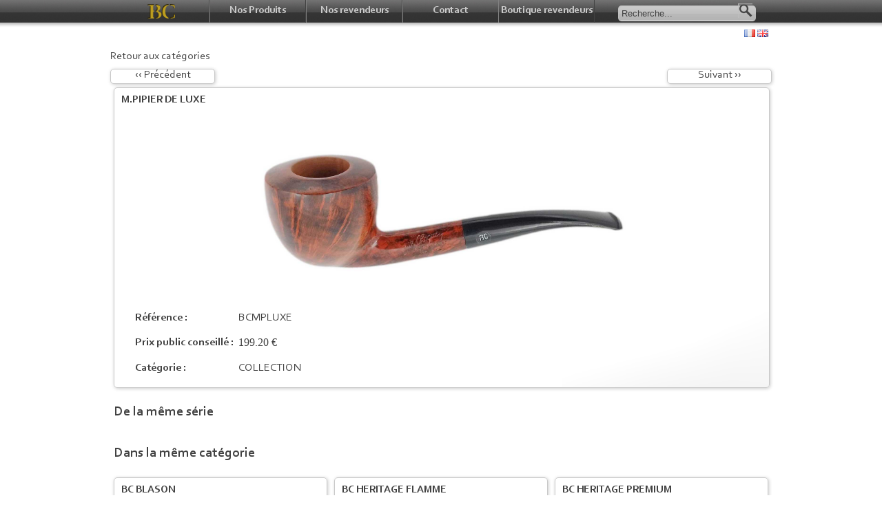

--- FILE ---
content_type: text/html; charset=iso-8859-15
request_url: https://butzchoquin.com/detail.php?id=BCMPLUXE
body_size: 2214
content:
<!DOCTYPE html>
<html xmlns="http://www.w3.org/1999/xhtml" xml:lang="en" lang="en">
<head>
	<meta http-equiv="Content-Type" content="text/html; charset=iso-8859-15" />
	<title>ButzChoquin.fr - Détail</title>
	<link rel="icon" type="image/gif" href="favicon.gif" />
	<meta name="description" content="Site officiel Butz Choquin, pipes de Saint-Claude (Jura) depuis 1858. BC pipe de bruyère luxe." />
	<link rel="stylesheet" type="text/css" href="css/reset.css"/>
	<link rel="stylesheet" type="text/css" href="css/grid.css"/>
	<link rel="stylesheet" type="text/css" href="css/style.css"/>
		 <script type="text/javascript" src="jQuery.js"></script>
		 
	<script type="text/javascript">
	
	$(document).ready(function() {
		
		$('.image_cellule img').error(function() {
		
		$(this).attr({

		src: 'css/img/empty.png',

		alt: "Image manquante",
		title: "Image manquante",

		style:'height:50px;'

		});

		});
		
		
		$('.detail img').error(function() {
		
		$(this).attr({

		src: 'css/img/empty.png',

		alt: "Image manquante",
		title: "Image manquante",

		style:'height:50px;'

		});

		});

		});
		
	
	</script>
	
</head>
<body>
	<script type="text/javascript">

  var _gaq = _gaq || [];
  _gaq.push(['_setAccount', 'UA-32492195-1']);
  _gaq.push(['_setDomainName', 'butzchoquin.com']);
  _gaq.push(['_trackPageview']);

  (function() {
    var ga = document.createElement('script'); ga.type = 'text/javascript'; ga.async = true;
    ga.src = ('https:' == document.location.protocol ? 'https://ssl' : 'http://www') + '.google-analytics.com/ga.js';
    var s = document.getElementsByTagName('script')[0]; s.parentNode.insertBefore(ga, s);
  })();

</script>

<div class="header">
		<script type="text/javascript">

$(document).ready(function(){

    var Element = "#laRecherche";

    var InputText = "Recherche...";

    $(Element).val(InputText);

    $(Element).bind('focus',function(){

        $(this).addClass('focus');

        if($(this).val()==InputText){

            $(this).val('');

        }

    }).bind('blur',function(){

        if($(this).val()==""){

            $(this).val(InputText);

            $(this).removeClass('focus');

        }

    });

});

</script>

		<div class="container_12">
			
			<div class="grid_9">
				<h1>BC, Maitre pipier</h1>
				<ul>
					<li ><a href="index.php" id="logo">BC</a></li>
					<li><a href="produit.php">Nos Produits</a></li>
					<!--<li><a href="">Découvrez BC</a></li>-->	
					<li><a href="location.php">Nos revendeurs</a></li>
					<li><a href="contacts.php" id="menu_droit">Contact</a></li>	
					<li><a href="http://boutique.butzchoquin.com">Boutique revendeurs</a></li>
				</ul>
				
			</div >
			
			<div class="grid_3">
				<form style="float:right;" action="recherche.php" method="get"><div>
					<input id="laRecherche" class="recherche" type="text" name="search" />
					<input class="bouton" type="submit" />
					</div>
				</form>
			</div>
			
			<div class="clear"></div>
			<div class="cadena grid_2"><a href="change_lang.php?lang=fr"><img src="img/fr.png" alt="fr"/> </a> <a href="change_lang.php?lang=eng"><img src="img/gb.png" alt="eng"/></a></div>
		</div><!-- fin container12 -->

	</div><!-- fin header -->	
	
	
	<div class="clear"></div>
	
	
	
	
	
	
	<div class="content">
		
		<div class="container_12">
		
		<a href="produits.php?cat=PIPE BC&type=COLLECTION">Retour aux catégories</a><br/><a class="bouton_location" href="detail.php?id=BCBLASON" style="float:left;text-align: center;height:20px;padding: 0;" >&lsaquo;&lsaquo; Précédent</a><a class="bouton_location"  href="detail.php?id=BCMPEXTRA" style="float:right;text-align: center;height:20px;padding: 0;">Suivant &rsaquo;&rsaquo;</a>
			
		<div class="clear"></div>
			<div class=" detail">
				<h3>M.PIPIER DE LUXE </h3>
				<div>
					
					
					<img  src="http://photos.butzchoquin.com/BCMPLUXE.jpg"  alt="BCMPLUXE" title="BCMPLUXE" />
			
					
					
				</div>
				
				<div class="reference_detail">
				
					<ul>
						<li> <strong>Référence :</strong>BCMPLUXE</li><li> <strong>Prix public conseillé :</strong><span class="prix"> 199.20 €</span></li><li> <strong> Catégorie : </strong><a href="produits.php?cat=pipe bc&amp;type=collection"> COLLECTION</a ></li>	</ul>
				</div>
		
		
			</div>
					<div class="clear"></div>
		
		
		<div class="liste">
			
			
			
			<h2>De la même série</h2>			
			<div class="clear"></div>
				
				<h2>Dans la même catégorie</h2>
				
				
			<a href="detail.php?id=BCBLASON">	<div class="cellule ">	<div class="plus_cellule">
							détail+
							
						</div>
					<h3>BC BLASON</h3>
					<div class="contenu_cellule">
						<div class="image_cellule">
							
							<img src="http://photos.butzchoquin.com/BCBLASON.jpg"  alt="BCBLASON" title="BCBLASON" />
							
						</div>
						
						<div class="reference_cellule">
							
							Ref : BCBLASON
						</div>
						
					</div>
					
					
				</div></a>

			
				
			<a href="detail.php?id=BCHERITAGEFL">	<div class="cellule ">	<div class="plus_cellule">
							détail+
							
						</div>
					<h3>BC HERITAGE FLAMME</h3>
					<div class="contenu_cellule">
						<div class="image_cellule">
							
							<img src="http://photos.butzchoquin.com/BCHERITAGEFL.jpg"  alt="BCHERITAGEFL" title="BCHERITAGEFL" />
							
						</div>
						
						<div class="reference_cellule">
							
							Ref : BCHERITAGEFL
						</div>
						
					</div>
					
					
				</div></a>

			
				
			<a href="detail.php?id=BCHERITAGEPRE">	<div class="cellule ">	<div class="plus_cellule">
							détail+
							
						</div>
					<h3>BC HERITAGE PREMIUM</h3>
					<div class="contenu_cellule">
						<div class="image_cellule">
							
							<img src="http://photos.butzchoquin.com/BCHERITAGEPRE.jpg"  alt="BCHERITAGEPRE" title="BCHERITAGEPRE" />
							
						</div>
						
						<div class="reference_cellule">
							
							Ref : BCHERITAGEPRE
						</div>
						
					</div>
					
					
				</div></a>

							<div class="clear"></div>
			</div>
	</div><!-- fin content -->
	
	
	
	<div class="clear"></div>	
	
	
	<div class="footer">
		
		
		<div class="container_12">
			
			<div class="declarations_footer grid_6 push_3">
				<ul>
					<li><a href="policy.php">Mentions légales</a></li>
					<li><a href="contacts.php"> Contact</a></li>
					
				</ul>
				
				<span>© BC 2025</span> 
			</div>
			
			
		</div>
		
		
		
	</div><!--fin footer -->	
	
	<div class="clear"></div>	
	</div>
</body>

</html>


--- FILE ---
content_type: text/css
request_url: https://butzchoquin.com/css/grid.css
body_size: 5150
content:
/*
	Variable Grid System.
	Learn more ~ http://www.spry-soft.com/grids/
	Based on 960 Grid System - http://960.gs/

	Licensed under GPL and MIT.
*/

/*
  Forces backgrounds to span full width,
  even if there is horizontal scrolling.
  Increase this if your layout is wider.

  Note: IE6 works fine without this fix.
*/

body {
  min-width: 960px;
}

/* Containers
----------------------------------------------------------------------------------------------------*/
.container_12 {
	margin-left: auto;
	margin-right: auto;
	width: 960px;
}

/* Grid >> Global
----------------------------------------------------------------------------------------------------*/


.grid_1,
.grid_2,
.grid_3,
.grid_4,
.grid_5,
.grid_6,
.grid_7,
.grid_8,
.grid_9,
.grid_10,
.grid_11,
.grid_12 {
	display:inline;
	float: left;
	position: relative;
	margin-left: 5px;
	margin-right: 5px;
}



.push_1, .pull_1,
.push_2, .pull_2,
.push_3, .pull_3,
.push_4, .pull_4,
.push_5, .pull_5,
.push_6, .pull_6,
.push_7, .pull_7,
.push_8, .pull_8,
.push_9, .pull_9,
.push_10, .pull_10,
.push_11, .pull_11,
.push_12, .pull_12 {
	position:relative;
}


/* Grid >> Children (Alpha ~ First, Omega ~ Last)
----------------------------------------------------------------------------------------------------*/

.alpha {
	margin-left: 0;
}

.omega {
	margin-right: 0;
}

/* Grid >> 12 Columns
----------------------------------------------------------------------------------------------------*/


.container_12 .grid_1 {
	width:70px;
}

.container_12 .grid_2 {
	width:150px;
}

.container_12 .grid_3 {
	width:230px;
}

.container_12 .grid_4 {
	width:310px;
}

.container_12 .grid_5 {
	width:390px;
}

.container_12 .grid_6 {
	width:470px;
}

.container_12 .grid_7 {
	width:550px;
}

.container_12 .grid_8 {
	width:630px;
}

.container_12 .grid_9 {
	width:710px;
}

.container_12 .grid_10 {
	width:790px;
}

.container_12 .grid_11 {
	width:870px;
}

.container_12 .grid_12 {
	width:950px;
}




/* Prefix Extra Space >> 12 Columns
----------------------------------------------------------------------------------------------------*/


.container_12 .prefix_1 {
	padding-left:80px;
}

.container_12 .prefix_2 {
	padding-left:160px;
}

.container_12 .prefix_3 {
	padding-left:240px;
}

.container_12 .prefix_4 {
	padding-left:320px;
}

.container_12 .prefix_5 {
	padding-left:400px;
}

.container_12 .prefix_6 {
	padding-left:480px;
}

.container_12 .prefix_7 {
	padding-left:560px;
}

.container_12 .prefix_8 {
	padding-left:640px;
}

.container_12 .prefix_9 {
	padding-left:720px;
}

.container_12 .prefix_10 {
	padding-left:800px;
}

.container_12 .prefix_11 {
	padding-left:880px;
}



/* Suffix Extra Space >> 12 Columns
----------------------------------------------------------------------------------------------------*/


.container_12 .suffix_1 {
	padding-right:80px;
}

.container_12 .suffix_2 {
	padding-right:160px;
}

.container_12 .suffix_3 {
	padding-right:240px;
}

.container_12 .suffix_4 {
	padding-right:320px;
}

.container_12 .suffix_5 {
	padding-right:400px;
}

.container_12 .suffix_6 {
	padding-right:480px;
}

.container_12 .suffix_7 {
	padding-right:560px;
}

.container_12 .suffix_8 {
	padding-right:640px;
}

.container_12 .suffix_9 {
	padding-right:720px;
}

.container_12 .suffix_10 {
	padding-right:800px;
}

.container_12 .suffix_11 {
	padding-right:880px;
}



/* Push Space >> 12 Columns
----------------------------------------------------------------------------------------------------*/


.container_12 .push_1 {
	left:80px;
}

.container_12 .push_2 {
	left:160px;
}

.container_12 .push_3 {
	left:240px;
}

.container_12 .push_4 {
	left:320px;
}

.container_12 .push_5 {
	left:400px;
}

.container_12 .push_6 {
	left:480px;
}

.container_12 .push_7 {
	left:560px;
}

.container_12 .push_8 {
	left:640px;
}

.container_12 .push_9 {
	left:720px;
}

.container_12 .push_10 {
	left:800px;
}

.container_12 .push_11 {
	left:880px;
}



/* Pull Space >> 12 Columns
----------------------------------------------------------------------------------------------------*/


.container_12 .pull_1 {
	left:-80px;
}

.container_12 .pull_2 {
	left:-160px;
}

.container_12 .pull_3 {
	left:-240px;
}

.container_12 .pull_4 {
	left:-320px;
}

.container_12 .pull_5 {
	left:-400px;
}

.container_12 .pull_6 {
	left:-480px;
}

.container_12 .pull_7 {
	left:-560px;
}

.container_12 .pull_8 {
	left:-640px;
}

.container_12 .pull_9 {
	left:-720px;
}

.container_12 .pull_10 {
	left:-800px;
}

.container_12 .pull_11 {
	left:-880px;
}




/* `Clear Floated Elements
----------------------------------------------------------------------------------------------------*/

/* http://sonspring.com/journal/clearing-floats */

.clear {
  clear: both;
  display: block;
  overflow: hidden;
  visibility: hidden;
  width: 0;
  height: 0;
}

/* http://www.yuiblog.com/blog/2010/09/27/clearfix-reloaded-overflowhidden-demystified */

.clearfix:before,
.clearfix:after {
  content: '\0020';
  display: block;
  overflow: hidden;
  visibility: hidden;
  width: 0;
  height: 0;
}

.clearfix:after {
  clear: both;
}

/*
  The following zoom:1 rule is specifically for IE6 + IE7.
  Move to separate stylesheet if invalid CSS is a problem.
*/

.clearfix {
  zoom: 1;
}

--- FILE ---
content_type: text/css
request_url: https://butzchoquin.com/css/style.css
body_size: 10077
content:
@font-face { font-family: Corbel; src: url('font/corbel.ttf'); } 
@font-face { font-family: Corbel; font-weight: bold; src: url('font/corbelb.ttf'); }
@font-face { font-family: Corbel; font-weight: bold; src: url('font/corbelb.ttf'); }

/* Generated by Font Squirrel (http://www.fontsquirrel.com) on June 4, 2012 */

@font-face {
    font-family: 'Liberation';
    src: url('font/liberationserif-regular-webfont.eot');
    src: url('font/liberationserif-regular-webfont.eot?#iefix') format('embedded-opentype'),
         url('font/liberationserif-regular-webfont.woff') format('woff'),
         url('font/liberationserif-regular-webfont.ttf') format('truetype'),
         url('font/liberationserif-regular-webfont.svg#LiberationSerifRegular') format('svg');
    font-weight: normal;
    font-style: normal;

}

@font-face {
    font-family: 'Liberation';
    src: url('font/liberationserif-bold-webfont.eot');
    src: url('font/liberationserif-bold-webfont.eot?#iefix') format('embedded-opentype'),
         url('font/liberationserif-bold-webfont.woff') format('woff'),
         url('font/liberationserif-bold-webfont.ttf') format('truetype'),
         url('font/liberationserif-bold-webfont.svg#LiberationSerifBold') format('svg');
    font-weight: bold;
    font-style: normal;

}








body{
font-family: Corbel, Arial;
overflow-y:scroll;
}

.header{
color:#c9c9c9;
font-size:15px;
background-color:#424242;
background-image:url('img/header.jpg');
background-repeat:repeat-x;
height:44px;
margin-bottom:30px;
}
.content{color:#424242;}
.header h1{display:none;}
.header ul li{display:inline}
.header ul li a{
font-weight:bold;
color:#c9c9c9;
text-decoration:none;
float:left;
border-left: 1px solid #808080;
border-right: 1px solid #424242;
width:138px;
height:25px;
padding-top:8px;
text-align:center;
}
.header ul li a:hover{
background-image:url('img/fond_menu_hover.png');
}
h2{
margin-top:20px;
margin-bottom:20px;
margin-left:5px;
font-size:20px;
}
h3{
margin-left:10px;
margin-top:10px;
font-size:15px;
height:30px;
}

#logo{
background-image:url('img/bc.png');
background-repeat:no-repeat;
background-position: center center;
text-indent:-9999px;
border-left: none;
}

#menu_droit{
border-right: none;
}
/* ************************** BARRE DE RECHERCHE *********************************************** */


.header form{
float:right;
display : block;
margin-top:7px;

}
input{
background-color:#c9c9c9;
color: #424242;
margin : -2px;
}

.recherche, .bouton{

box-shadow:1px 1px 2px #C0C0C0 inset;

border:none;

background-image:url('img/fond_recherche.jpg');
background-repeat:repeat-x;
text-decoration:none;
}
.recherche{padding-left:5px;}

.bouton{
background-image:url('img/loupe.png');
background-repeat:no-repeat;
text-indent:-9999px;
position:relative;
left: -25px;

width:21px;
height:21px;
background-color: transparent;
}
.recherche{
width:168px;
padding-right:27px;
height:21px;
-webkit-border-top-left-radius: 5px;
-webkit-border-bottom-left-radius: 5px;
-moz-border-radius-topleft: 5px;
-moz-border-radius-bottomleft: 5px;
border-top-left-radius: 5px;
border-bottom-left-radius: 5px;
-webkit-border-top-right-radius: 5px;
-webkit-border-bottom-right-radius: 5px;
-moz-border-radius-topright: 5px;
-moz-border-radius-bottomright: 5px;
border-top-right-radius: 5px;
border-bottom-right-radius: 5px;

}



/* ************************** FIN BARRE DE RECHERCHE *********************************************** */











/* ************************** VIGNETTES ************************************************************ */



.cellule{
display:block;
margin:5px;
float:left;
width:308px;
height:150px;
border:1px solid #c9c9c9;
-webkit-border-radius: 5px;
-moz-border-radius: 5px;
border-radius: 5px;
-moz-box-shadow:1px 1px  5px #c9c9c9;
-webkit-box-shadow: 1px 1px  5px #c9c9c9;
box-shadow: 1px 1px 5px #c9c9c9;

background-image:url('img/degrade_cellule.jpg');
background-repeat:no-repeat;
background-position: bottom right;
}
.contenu_cellule{margin-top:5px;display:block;float:left;width:308px}
.reference_cellule{display:none}
.image_cellule{
float:left;
display:block;
 

}
.cellule:hover{
border:1px solid #bd9e1f;
}

.reference_cellule{color:#9b9b9b}
.image_cellule img{display:block;max-width: 180px; max-height:80px;margin:auto;}
.image_cellule{width: 308px;}
.plus_cellule{
display:block;
position:absolute;

font-size:14px;
height:0;

margin-left:260px;
margin-top:130px;

}
.plus_cellule a{text-decoration:none;}


.detail_article{
line-height:20px;
}

.detail_article p{
margin-bottom:20px;
}

.container_12 .cellule_art{
height:135px;
line-height: 20px;
border-left: 1px solid #424242;
margin-bottom: 15px;
width:468px;
}
.cellule_art object{

display:none;
}
.cellule_art h3{
font-size: 19px;
margin-left:10px;
}
.cellule_art p{
margin-left:10px;
}
.cellule_art img{

display : none}

/* ***********************FIN VIGNETTES ************************************************************ */





/* ************************** PIED DE PAGE ********************************************************* */

.declarations_footer{border-top: 1px solid #c9c9c9;padding:15px;margin-top:20px;}
.declarations_footer ul li,.declarations_footer ul,.declarations_footer span{
color:#c9c9c9;
display:inline;
margin:20px;

}





ul.simple{
width: 100% ;
}
ul.simple li {
display:block;
width : 29%;

font-size:12px;
margin-left:5px;
float:left;
-webkit-border-radius: 5px;
-moz-border-radius: 5px;
border-radius: 5px;
border:1px solid #ffffff;

height : 15px;
padding-top:5px;
padding-left:10px;
}
ul.simple li[float="left"] + li {
float:none;
}




/* ******************************* LISTAGE NUMÃ©ROS PRODUITS */
.bas a{
border:1px solid #c9c9c9;
-webkit-border-radius: 5px;
-moz-border-radius: 5px;
border-radius: 5px;
-moz-box-shadow:1px 1px  5px #c9c9c9;
-webkit-box-shadow: 1px 1px  5px #c9c9c9;
box-shadow: 1px 1px 5px #c9c9c9;
}

.bas a:hover{
background-color:#c9c9c9;
}
.bas a, .chose{
text-align:center;
padding-bottom:5px;
display:block;
float:left;
width:20px;
height:15px;

}
.chose{
background-color:#ffffff;
border:none; 
box-shadow:none;
}


/* le DETAIL */

.detail{
display:block;
margin:5px;
float:left;
width:950px;
border:1px solid #c9c9c9;
-webkit-border-radius: 5px;
-moz-border-radius: 5px;
border-radius: 5px;
-moz-box-shadow:1px 1px  5px #c9c9c9;
-webkit-box-shadow: 1px 1px  5px #c9c9c9;
box-shadow: 1px 1px 5px #c9c9c9;

background-image:url('img/degrade_cellule.jpg');
background-repeat:no-repeat;
background-position: bottom right;
}
.reference_detail{
padding-left:30px;
}
.detail img{
display:block;
margin:auto;
margin-top:50px;
margin-bottom:50px;
max-width:550px; 
max-height:275px;
}

.detail ul {
margin:auto;
}

.detail strong{
display: block;
margin-bottom: 5px;
width: 150px;
float: left;
}

.detail ul li{

margin-bottom:20px;
}
.prix{
font-family:Liberation;
}




/* ******************************* Contacts ******************* */
.form_contact{width:630px;margin:auto;margin-top:50px;}
.form_contact p{display:block;width:630px; margin-bottom:40px;}
.form_contact span{
display:block;
width: 150px;
float:left;
}

.form_contact input{
width:446px;
height:24px;
background-color:#ffffff;
border:1px solid #c9c9c9;
-webkit-border-radius: 5px;
-moz-border-radius: 5px;
border-radius: 5px;
-moz-box-shadow:1px 1px  5px #c9c9c9;
-webkit-box-shadow: 1px 1px  5px #c9c9c9;
box-shadow: 1px 1px 5px #c9c9c9;
padding-left:10px;
}

textarea{
border:1px solid #c9c9c9;
-webkit-border-radius: 5px;
-moz-border-radius: 5px;
border-radius: 5px;
-moz-box-shadow:1px 1px  5px #c9c9c9;
-webkit-box-shadow: 1px 1px  5px #c9c9c9;
box-shadow: 1px 1px 5px #c9c9c9;
}

.form_contact .envoyer{
width:150px;
float:right;
margin-right:25px;
cursor:pointer;
}
.go{


cursor:pointer;


background-color:#ffffff;
border:1px solid #c9c9c9;
-webkit-border-radius: 5px;
-moz-border-radius: 5px;
border-radius: 5px;
-moz-box-shadow:1px 1px  5px #c9c9c9;
-webkit-box-shadow: 1px 1px  5px #c9c9c9;
box-shadow: 1px 1px 5px #c9c9c9;

}
.form_contact .envoyer:hover, .go:hover{
background-color:#eeeeee;
}


.cadena{
float:right;
margin-top:10px;
text-align:right;
}
/* LES LIENS ** */
ul.simple .selected{
border:1px solid #c9c9c9;
}

a{
color:#424242;
text-decoration:none;
}

a:hover{
color:#bd9e1f;
}

.declarations_footer a{
color:#c9c9c9;
text-decoration:none;
}
.declarations_footer a:hover{
color:#424242;
text-decoration:none;
}

.menu_produits{
background-image:url('img/fond_menu.jpg');
background-position: bottom center;
background-repeat:no-repeat;
padding-bottom:40px;
margin-bottom:20px;
}

.aller{
float:right;
margin-top:10px;
}

p.notify, p.notify_small {
    background-color:white;
    border-radius:4px;
    border:1px solid #ddd;
    padding:10px;
    background-position:center left;
    background-repeat:no-repeat;
    font-style:italic;
    font-size:13px;
}

p.notify {
    background-image:url('img/images/notify.png');
    padding-left:76px;
}

p.notify_small {
    background-image:url('img/notify_small.png');
    padding-left:44px;
}

.new_product{
background-image:url('img/new.png');
background-repeat:no-repeat;
display:block;
width:40px;
height:40px;
position: absolute;
margin-left:0px;
margin-top:110px;
}

.bouton_location{
cursor: pointer;
width: 150px;
height: 24px;
background-color: white;
border: 1px solid 
#C9C9C9;
-webkit-border-radius: 5px;
-moz-border-radius: 5px;
border-radius: 5px;
-moz-box-shadow: 1px 1px 5px #c9c9c9;
-webkit-box-shadow: 1px 1px 5px #C9C9C9;
box-shadow: 1px 1px 5px #C9C9C9;
padding-left: 10px;
margin-top: 10px;
}

.bouton_location:hover{
	background-color: #EEE;
}

::-webkit-scrollbar {width: .875em;height: .875em;background: white ;}
::-webkit-scrollbar-thumb {border: solid 0 transparent;border-right-width: .25em;-webkit-border-radius: .3125em;-webkit-border-top-right-radius: .5625em .3125em;-webkit-border-bottom-right-radius: .5625em .3125em;-webkit-box-shadow: inset 10px 0 0 0 #4F4F4F,inset 0 0 0 0 #666;}
::-webkit-scrollbar-button {							/* Boutons */
	height: 26px;
	background: url(img/webkit-arrows-vert.png) 1px 50% no-repeat;
}
::-webkit-scrollbar-button:increment {					/* Bouton pour descendre */
	background-position: -19px 50%;
}